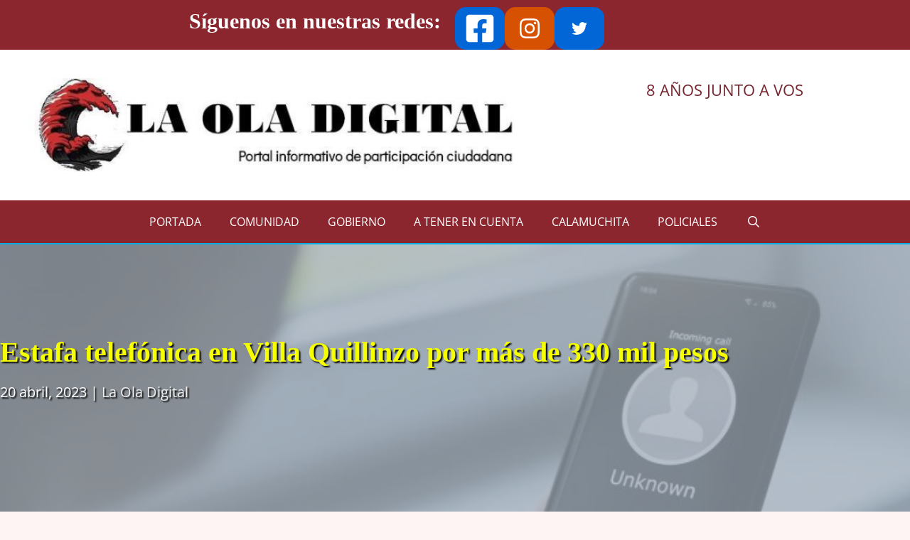

--- FILE ---
content_type: text/css
request_url: https://laola.com.ar/wp-content/litespeed/css/d944378a9480c136a9570400d6057848.css?ver=57848
body_size: -89
content:
:root{--gp-font--open-sans:"Open Sans"}@font-face{font-display:auto;font-family:"Open Sans";font-style:normal;font-weight:300 800;src:url(https://laola.com.ar/wp-content/uploads/generatepress/fonts/open-sans/memvYaGs126MiZpBA-UvWbX2vVnXBbObj2OVTS-muw.woff2) format('woff2')}

--- FILE ---
content_type: text/css
request_url: https://laola.com.ar/wp-content/litespeed/css/0eb45890d8c6cfe32cbc2e37f03b56aa.css?ver=b56aa
body_size: 47
content:
.site-branding{display:inline-block}.site-logo{float:left;margin-right:20px}.masonry-post{-moz-box-sizing:border-box;-webkit-box-sizing:border-box;box-sizing:border-box;border:1px inset #f25822;border-radius:8px;padding:.5rem 1rem 0 1rem}.inside-page-hero{text-shadow:2px 2px 2px #000}.page-hero h1{color:#f5ff00;font-family:serif;font-weight:700}.entry-title a:visited{color:e0ffff}.masonry-post:not(.featured-column){font-size:16px}.widget-area .widget{padding:40px 10px}.blanco{padding:1rem}#site-navigation{border-bottom:2px solid #01aae1}#sticky-navigation{border-bottom:2px solid #01aae1}.header-widget{margin-right:5em}.entry-meta a,.entry-meta a:visited{color:#fff}.inside-right-sidebar{background-color:#201f1d}.site-logo.mobile-header-logo{background-color:#fefeca;margin-left:0}.covid{background-color:#fefeca}.post-image{position:relative;overflow:hidden}.post-image img{max-width:100%;-moz-transition:all 0.3s;-webkit-transition:all 0.3s;transition:all 0.3s}.post-image:hover img{-moz-transform:scale(1.2);-webkit-transform:scale(1.2);transform:scale(1.2)}.site-wrapper{width:100%;max-width:1920px;margin-inline:auto}